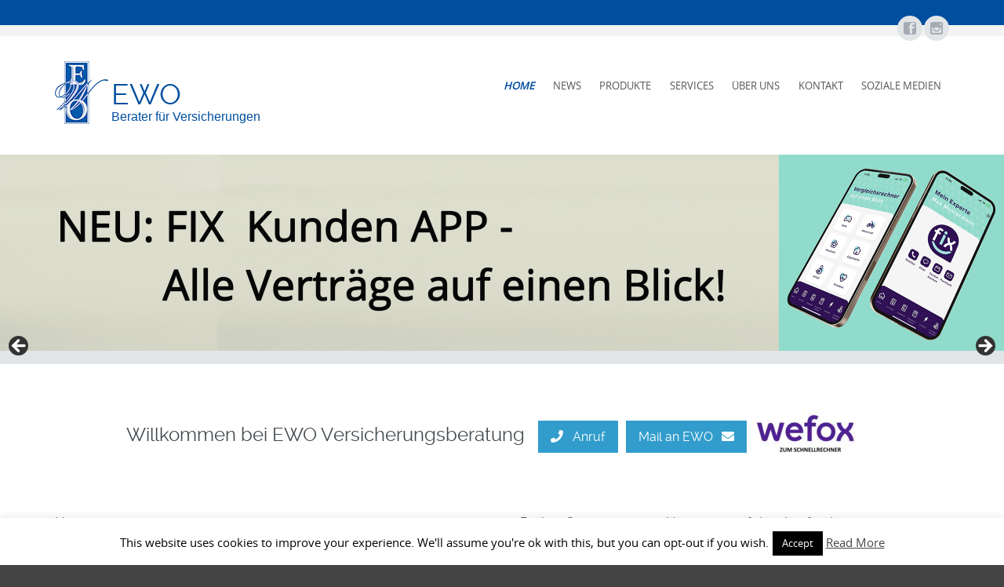

--- FILE ---
content_type: text/html; charset=UTF-8
request_url: https://ewo.co.at/
body_size: 14510
content:
<!DOCTYPE html>
<html lang="de" prefix="og: http://ogp.me/ns#">
<head>
<meta charset="UTF-8">
<meta name="viewport" content="width=device-width, initial-scale=1">
<title>EWO | Berater für Versicherungen</title>
<link rel="profile" href="https://gmpg.org/xfn/11">
<link rel="pingback" href="https://ewo.co.at/xmlrpc.php">

<meta name='robots' content='max-image-preview:large' />
	<style>img:is([sizes="auto" i], [sizes^="auto," i]) { contain-intrinsic-size: 3000px 1500px }</style>
	<link rel="alternate" type="application/rss+xml" title="EWO &raquo; Feed" href="https://ewo.co.at/feed/" />
		<!-- This site uses the Google Analytics by MonsterInsights plugin v9.10.1 - Using Analytics tracking - https://www.monsterinsights.com/ -->
		<!-- Note: MonsterInsights is not currently configured on this site. The site owner needs to authenticate with Google Analytics in the MonsterInsights settings panel. -->
					<!-- No tracking code set -->
				<!-- / Google Analytics by MonsterInsights -->
		<script type="text/javascript">
/* <![CDATA[ */
window._wpemojiSettings = {"baseUrl":"https:\/\/s.w.org\/images\/core\/emoji\/16.0.1\/72x72\/","ext":".png","svgUrl":"https:\/\/s.w.org\/images\/core\/emoji\/16.0.1\/svg\/","svgExt":".svg","source":{"concatemoji":"https:\/\/ewo.co.at\/wp-includes\/js\/wp-emoji-release.min.js?ver=6.8.3"}};
/*! This file is auto-generated */
!function(s,n){var o,i,e;function c(e){try{var t={supportTests:e,timestamp:(new Date).valueOf()};sessionStorage.setItem(o,JSON.stringify(t))}catch(e){}}function p(e,t,n){e.clearRect(0,0,e.canvas.width,e.canvas.height),e.fillText(t,0,0);var t=new Uint32Array(e.getImageData(0,0,e.canvas.width,e.canvas.height).data),a=(e.clearRect(0,0,e.canvas.width,e.canvas.height),e.fillText(n,0,0),new Uint32Array(e.getImageData(0,0,e.canvas.width,e.canvas.height).data));return t.every(function(e,t){return e===a[t]})}function u(e,t){e.clearRect(0,0,e.canvas.width,e.canvas.height),e.fillText(t,0,0);for(var n=e.getImageData(16,16,1,1),a=0;a<n.data.length;a++)if(0!==n.data[a])return!1;return!0}function f(e,t,n,a){switch(t){case"flag":return n(e,"\ud83c\udff3\ufe0f\u200d\u26a7\ufe0f","\ud83c\udff3\ufe0f\u200b\u26a7\ufe0f")?!1:!n(e,"\ud83c\udde8\ud83c\uddf6","\ud83c\udde8\u200b\ud83c\uddf6")&&!n(e,"\ud83c\udff4\udb40\udc67\udb40\udc62\udb40\udc65\udb40\udc6e\udb40\udc67\udb40\udc7f","\ud83c\udff4\u200b\udb40\udc67\u200b\udb40\udc62\u200b\udb40\udc65\u200b\udb40\udc6e\u200b\udb40\udc67\u200b\udb40\udc7f");case"emoji":return!a(e,"\ud83e\udedf")}return!1}function g(e,t,n,a){var r="undefined"!=typeof WorkerGlobalScope&&self instanceof WorkerGlobalScope?new OffscreenCanvas(300,150):s.createElement("canvas"),o=r.getContext("2d",{willReadFrequently:!0}),i=(o.textBaseline="top",o.font="600 32px Arial",{});return e.forEach(function(e){i[e]=t(o,e,n,a)}),i}function t(e){var t=s.createElement("script");t.src=e,t.defer=!0,s.head.appendChild(t)}"undefined"!=typeof Promise&&(o="wpEmojiSettingsSupports",i=["flag","emoji"],n.supports={everything:!0,everythingExceptFlag:!0},e=new Promise(function(e){s.addEventListener("DOMContentLoaded",e,{once:!0})}),new Promise(function(t){var n=function(){try{var e=JSON.parse(sessionStorage.getItem(o));if("object"==typeof e&&"number"==typeof e.timestamp&&(new Date).valueOf()<e.timestamp+604800&&"object"==typeof e.supportTests)return e.supportTests}catch(e){}return null}();if(!n){if("undefined"!=typeof Worker&&"undefined"!=typeof OffscreenCanvas&&"undefined"!=typeof URL&&URL.createObjectURL&&"undefined"!=typeof Blob)try{var e="postMessage("+g.toString()+"("+[JSON.stringify(i),f.toString(),p.toString(),u.toString()].join(",")+"));",a=new Blob([e],{type:"text/javascript"}),r=new Worker(URL.createObjectURL(a),{name:"wpTestEmojiSupports"});return void(r.onmessage=function(e){c(n=e.data),r.terminate(),t(n)})}catch(e){}c(n=g(i,f,p,u))}t(n)}).then(function(e){for(var t in e)n.supports[t]=e[t],n.supports.everything=n.supports.everything&&n.supports[t],"flag"!==t&&(n.supports.everythingExceptFlag=n.supports.everythingExceptFlag&&n.supports[t]);n.supports.everythingExceptFlag=n.supports.everythingExceptFlag&&!n.supports.flag,n.DOMReady=!1,n.readyCallback=function(){n.DOMReady=!0}}).then(function(){return e}).then(function(){var e;n.supports.everything||(n.readyCallback(),(e=n.source||{}).concatemoji?t(e.concatemoji):e.wpemoji&&e.twemoji&&(t(e.twemoji),t(e.wpemoji)))}))}((window,document),window._wpemojiSettings);
/* ]]> */
</script>
<link rel='stylesheet' id='font-awesome-css' href='https://ewo.co.at/wp-content/plugins/stagtools/assets/css/fontawesome-all.min.css?ver=5.15.3' type='text/css' media='all' />
<link rel='stylesheet' id='stag-shortcode-styles-css' href='https://ewo.co.at/wp-content/plugins/stagtools/assets/css/stag-shortcodes.css?ver=2.3.8' type='text/css' media='all' />
<style id='wp-emoji-styles-inline-css' type='text/css'>

	img.wp-smiley, img.emoji {
		display: inline !important;
		border: none !important;
		box-shadow: none !important;
		height: 1em !important;
		width: 1em !important;
		margin: 0 0.07em !important;
		vertical-align: -0.1em !important;
		background: none !important;
		padding: 0 !important;
	}
</style>
<link rel='stylesheet' id='wp-block-library-css' href='https://ewo.co.at/wp-includes/css/dist/block-library/style.min.css?ver=6.8.3' type='text/css' media='all' />
<style id='classic-theme-styles-inline-css' type='text/css'>
/*! This file is auto-generated */
.wp-block-button__link{color:#fff;background-color:#32373c;border-radius:9999px;box-shadow:none;text-decoration:none;padding:calc(.667em + 2px) calc(1.333em + 2px);font-size:1.125em}.wp-block-file__button{background:#32373c;color:#fff;text-decoration:none}
</style>
<style id='global-styles-inline-css' type='text/css'>
:root{--wp--preset--aspect-ratio--square: 1;--wp--preset--aspect-ratio--4-3: 4/3;--wp--preset--aspect-ratio--3-4: 3/4;--wp--preset--aspect-ratio--3-2: 3/2;--wp--preset--aspect-ratio--2-3: 2/3;--wp--preset--aspect-ratio--16-9: 16/9;--wp--preset--aspect-ratio--9-16: 9/16;--wp--preset--color--black: #000000;--wp--preset--color--cyan-bluish-gray: #abb8c3;--wp--preset--color--white: #ffffff;--wp--preset--color--pale-pink: #f78da7;--wp--preset--color--vivid-red: #cf2e2e;--wp--preset--color--luminous-vivid-orange: #ff6900;--wp--preset--color--luminous-vivid-amber: #fcb900;--wp--preset--color--light-green-cyan: #7bdcb5;--wp--preset--color--vivid-green-cyan: #00d084;--wp--preset--color--pale-cyan-blue: #8ed1fc;--wp--preset--color--vivid-cyan-blue: #0693e3;--wp--preset--color--vivid-purple: #9b51e0;--wp--preset--gradient--vivid-cyan-blue-to-vivid-purple: linear-gradient(135deg,rgba(6,147,227,1) 0%,rgb(155,81,224) 100%);--wp--preset--gradient--light-green-cyan-to-vivid-green-cyan: linear-gradient(135deg,rgb(122,220,180) 0%,rgb(0,208,130) 100%);--wp--preset--gradient--luminous-vivid-amber-to-luminous-vivid-orange: linear-gradient(135deg,rgba(252,185,0,1) 0%,rgba(255,105,0,1) 100%);--wp--preset--gradient--luminous-vivid-orange-to-vivid-red: linear-gradient(135deg,rgba(255,105,0,1) 0%,rgb(207,46,46) 100%);--wp--preset--gradient--very-light-gray-to-cyan-bluish-gray: linear-gradient(135deg,rgb(238,238,238) 0%,rgb(169,184,195) 100%);--wp--preset--gradient--cool-to-warm-spectrum: linear-gradient(135deg,rgb(74,234,220) 0%,rgb(151,120,209) 20%,rgb(207,42,186) 40%,rgb(238,44,130) 60%,rgb(251,105,98) 80%,rgb(254,248,76) 100%);--wp--preset--gradient--blush-light-purple: linear-gradient(135deg,rgb(255,206,236) 0%,rgb(152,150,240) 100%);--wp--preset--gradient--blush-bordeaux: linear-gradient(135deg,rgb(254,205,165) 0%,rgb(254,45,45) 50%,rgb(107,0,62) 100%);--wp--preset--gradient--luminous-dusk: linear-gradient(135deg,rgb(255,203,112) 0%,rgb(199,81,192) 50%,rgb(65,88,208) 100%);--wp--preset--gradient--pale-ocean: linear-gradient(135deg,rgb(255,245,203) 0%,rgb(182,227,212) 50%,rgb(51,167,181) 100%);--wp--preset--gradient--electric-grass: linear-gradient(135deg,rgb(202,248,128) 0%,rgb(113,206,126) 100%);--wp--preset--gradient--midnight: linear-gradient(135deg,rgb(2,3,129) 0%,rgb(40,116,252) 100%);--wp--preset--font-size--small: 13px;--wp--preset--font-size--medium: 20px;--wp--preset--font-size--large: 36px;--wp--preset--font-size--x-large: 42px;--wp--preset--spacing--20: 0.44rem;--wp--preset--spacing--30: 0.67rem;--wp--preset--spacing--40: 1rem;--wp--preset--spacing--50: 1.5rem;--wp--preset--spacing--60: 2.25rem;--wp--preset--spacing--70: 3.38rem;--wp--preset--spacing--80: 5.06rem;--wp--preset--shadow--natural: 6px 6px 9px rgba(0, 0, 0, 0.2);--wp--preset--shadow--deep: 12px 12px 50px rgba(0, 0, 0, 0.4);--wp--preset--shadow--sharp: 6px 6px 0px rgba(0, 0, 0, 0.2);--wp--preset--shadow--outlined: 6px 6px 0px -3px rgba(255, 255, 255, 1), 6px 6px rgba(0, 0, 0, 1);--wp--preset--shadow--crisp: 6px 6px 0px rgba(0, 0, 0, 1);}:where(.is-layout-flex){gap: 0.5em;}:where(.is-layout-grid){gap: 0.5em;}body .is-layout-flex{display: flex;}.is-layout-flex{flex-wrap: wrap;align-items: center;}.is-layout-flex > :is(*, div){margin: 0;}body .is-layout-grid{display: grid;}.is-layout-grid > :is(*, div){margin: 0;}:where(.wp-block-columns.is-layout-flex){gap: 2em;}:where(.wp-block-columns.is-layout-grid){gap: 2em;}:where(.wp-block-post-template.is-layout-flex){gap: 1.25em;}:where(.wp-block-post-template.is-layout-grid){gap: 1.25em;}.has-black-color{color: var(--wp--preset--color--black) !important;}.has-cyan-bluish-gray-color{color: var(--wp--preset--color--cyan-bluish-gray) !important;}.has-white-color{color: var(--wp--preset--color--white) !important;}.has-pale-pink-color{color: var(--wp--preset--color--pale-pink) !important;}.has-vivid-red-color{color: var(--wp--preset--color--vivid-red) !important;}.has-luminous-vivid-orange-color{color: var(--wp--preset--color--luminous-vivid-orange) !important;}.has-luminous-vivid-amber-color{color: var(--wp--preset--color--luminous-vivid-amber) !important;}.has-light-green-cyan-color{color: var(--wp--preset--color--light-green-cyan) !important;}.has-vivid-green-cyan-color{color: var(--wp--preset--color--vivid-green-cyan) !important;}.has-pale-cyan-blue-color{color: var(--wp--preset--color--pale-cyan-blue) !important;}.has-vivid-cyan-blue-color{color: var(--wp--preset--color--vivid-cyan-blue) !important;}.has-vivid-purple-color{color: var(--wp--preset--color--vivid-purple) !important;}.has-black-background-color{background-color: var(--wp--preset--color--black) !important;}.has-cyan-bluish-gray-background-color{background-color: var(--wp--preset--color--cyan-bluish-gray) !important;}.has-white-background-color{background-color: var(--wp--preset--color--white) !important;}.has-pale-pink-background-color{background-color: var(--wp--preset--color--pale-pink) !important;}.has-vivid-red-background-color{background-color: var(--wp--preset--color--vivid-red) !important;}.has-luminous-vivid-orange-background-color{background-color: var(--wp--preset--color--luminous-vivid-orange) !important;}.has-luminous-vivid-amber-background-color{background-color: var(--wp--preset--color--luminous-vivid-amber) !important;}.has-light-green-cyan-background-color{background-color: var(--wp--preset--color--light-green-cyan) !important;}.has-vivid-green-cyan-background-color{background-color: var(--wp--preset--color--vivid-green-cyan) !important;}.has-pale-cyan-blue-background-color{background-color: var(--wp--preset--color--pale-cyan-blue) !important;}.has-vivid-cyan-blue-background-color{background-color: var(--wp--preset--color--vivid-cyan-blue) !important;}.has-vivid-purple-background-color{background-color: var(--wp--preset--color--vivid-purple) !important;}.has-black-border-color{border-color: var(--wp--preset--color--black) !important;}.has-cyan-bluish-gray-border-color{border-color: var(--wp--preset--color--cyan-bluish-gray) !important;}.has-white-border-color{border-color: var(--wp--preset--color--white) !important;}.has-pale-pink-border-color{border-color: var(--wp--preset--color--pale-pink) !important;}.has-vivid-red-border-color{border-color: var(--wp--preset--color--vivid-red) !important;}.has-luminous-vivid-orange-border-color{border-color: var(--wp--preset--color--luminous-vivid-orange) !important;}.has-luminous-vivid-amber-border-color{border-color: var(--wp--preset--color--luminous-vivid-amber) !important;}.has-light-green-cyan-border-color{border-color: var(--wp--preset--color--light-green-cyan) !important;}.has-vivid-green-cyan-border-color{border-color: var(--wp--preset--color--vivid-green-cyan) !important;}.has-pale-cyan-blue-border-color{border-color: var(--wp--preset--color--pale-cyan-blue) !important;}.has-vivid-cyan-blue-border-color{border-color: var(--wp--preset--color--vivid-cyan-blue) !important;}.has-vivid-purple-border-color{border-color: var(--wp--preset--color--vivid-purple) !important;}.has-vivid-cyan-blue-to-vivid-purple-gradient-background{background: var(--wp--preset--gradient--vivid-cyan-blue-to-vivid-purple) !important;}.has-light-green-cyan-to-vivid-green-cyan-gradient-background{background: var(--wp--preset--gradient--light-green-cyan-to-vivid-green-cyan) !important;}.has-luminous-vivid-amber-to-luminous-vivid-orange-gradient-background{background: var(--wp--preset--gradient--luminous-vivid-amber-to-luminous-vivid-orange) !important;}.has-luminous-vivid-orange-to-vivid-red-gradient-background{background: var(--wp--preset--gradient--luminous-vivid-orange-to-vivid-red) !important;}.has-very-light-gray-to-cyan-bluish-gray-gradient-background{background: var(--wp--preset--gradient--very-light-gray-to-cyan-bluish-gray) !important;}.has-cool-to-warm-spectrum-gradient-background{background: var(--wp--preset--gradient--cool-to-warm-spectrum) !important;}.has-blush-light-purple-gradient-background{background: var(--wp--preset--gradient--blush-light-purple) !important;}.has-blush-bordeaux-gradient-background{background: var(--wp--preset--gradient--blush-bordeaux) !important;}.has-luminous-dusk-gradient-background{background: var(--wp--preset--gradient--luminous-dusk) !important;}.has-pale-ocean-gradient-background{background: var(--wp--preset--gradient--pale-ocean) !important;}.has-electric-grass-gradient-background{background: var(--wp--preset--gradient--electric-grass) !important;}.has-midnight-gradient-background{background: var(--wp--preset--gradient--midnight) !important;}.has-small-font-size{font-size: var(--wp--preset--font-size--small) !important;}.has-medium-font-size{font-size: var(--wp--preset--font-size--medium) !important;}.has-large-font-size{font-size: var(--wp--preset--font-size--large) !important;}.has-x-large-font-size{font-size: var(--wp--preset--font-size--x-large) !important;}
:where(.wp-block-post-template.is-layout-flex){gap: 1.25em;}:where(.wp-block-post-template.is-layout-grid){gap: 1.25em;}
:where(.wp-block-columns.is-layout-flex){gap: 2em;}:where(.wp-block-columns.is-layout-grid){gap: 2em;}
:root :where(.wp-block-pullquote){font-size: 1.5em;line-height: 1.6;}
</style>
<link rel='stylesheet' id='cforms2-css' href='https://ewo.co.at/wp-content/plugins/cforms2/styling/minimal.css?ver=15.0.8' type='text/css' media='all' />
<link rel='stylesheet' id='cookie-law-info-css' href='https://ewo.co.at/wp-content/plugins/cookie-law-info/legacy/public/css/cookie-law-info-public.css?ver=3.3.8' type='text/css' media='all' />
<link rel='stylesheet' id='cookie-law-info-gdpr-css' href='https://ewo.co.at/wp-content/plugins/cookie-law-info/legacy/public/css/cookie-law-info-gdpr.css?ver=3.3.8' type='text/css' media='all' />
<link rel='stylesheet' id='wpdm-front-css' href='https://ewo.co.at/wp-content/plugins/download-manager/css/front.css?ver=6.8.3' type='text/css' media='all' />
<link rel='stylesheet' id='wpdm-bootstrap-css' href='https://ewo.co.at/wp-content/plugins/download-manager/bootstrap/css/bootstrap.css?ver=6.8.3' type='text/css' media='all' />
<link rel='stylesheet' id='wpdm-bootstrap-theme-css' href='https://ewo.co.at/wp-content/plugins/download-manager/bootstrap/css/bootstrap-theme.min.css?ver=6.8.3' type='text/css' media='all' />
<link rel='stylesheet' id='circumferencelite-bootstrap-css-css' href='https://ewo.co.at/wp-content/themes/cirumference-lite/css/circumferencelite-bootstrap.min.css?ver=3.0.0' type='text/css' media='all' />
<link rel='stylesheet' id='circumferencelite-style-css' href='https://ewo.co.at/wp-content/themes/cirumference-lite/style.css?ver=6.8.3' type='text/css' media='all' />
<script type="text/javascript" src="https://ewo.co.at/wp-includes/js/jquery/jquery.min.js?ver=3.7.1" id="jquery-core-js"></script>
<script type="text/javascript" src="https://ewo.co.at/wp-includes/js/jquery/jquery-migrate.min.js?ver=3.4.1" id="jquery-migrate-js"></script>
<script type="text/javascript" id="cforms2-js-extra">
/* <![CDATA[ */
var cforms2_ajax = {"url":"https:\/\/ewo.co.at\/wp-admin\/admin-ajax.php","nonces":{"submitcform":"350c2e04a1"}};
/* ]]> */
</script>
<script type="text/javascript" src="https://ewo.co.at/wp-content/plugins/cforms2/js/cforms.js?ver=15.0.8" id="cforms2-js"></script>
<script type="text/javascript" id="cookie-law-info-js-extra">
/* <![CDATA[ */
var Cli_Data = {"nn_cookie_ids":[],"cookielist":[],"non_necessary_cookies":[],"ccpaEnabled":"","ccpaRegionBased":"","ccpaBarEnabled":"","strictlyEnabled":["necessary","obligatoire"],"ccpaType":"gdpr","js_blocking":"","custom_integration":"","triggerDomRefresh":"","secure_cookies":""};
var cli_cookiebar_settings = {"animate_speed_hide":"500","animate_speed_show":"500","background":"#FFF","border":"#b1a6a6c2","border_on":"","button_1_button_colour":"#000","button_1_button_hover":"#000000","button_1_link_colour":"#fff","button_1_as_button":"1","button_1_new_win":"","button_2_button_colour":"#333","button_2_button_hover":"#292929","button_2_link_colour":"#444","button_2_as_button":"","button_2_hidebar":"","button_3_button_colour":"#000","button_3_button_hover":"#000000","button_3_link_colour":"#fff","button_3_as_button":"1","button_3_new_win":"","button_4_button_colour":"#000","button_4_button_hover":"#000000","button_4_link_colour":"#fff","button_4_as_button":"1","button_7_button_colour":"#61a229","button_7_button_hover":"#4e8221","button_7_link_colour":"#fff","button_7_as_button":"1","button_7_new_win":"","font_family":"inherit","header_fix":"","notify_animate_hide":"1","notify_animate_show":"","notify_div_id":"#cookie-law-info-bar","notify_position_horizontal":"right","notify_position_vertical":"bottom","scroll_close":"","scroll_close_reload":"","accept_close_reload":"","reject_close_reload":"","showagain_tab":"1","showagain_background":"#fff","showagain_border":"#000","showagain_div_id":"#cookie-law-info-again","showagain_x_position":"100px","text":"#000","show_once_yn":"","show_once":"10000","logging_on":"","as_popup":"","popup_overlay":"1","bar_heading_text":"","cookie_bar_as":"banner","popup_showagain_position":"bottom-right","widget_position":"left"};
var log_object = {"ajax_url":"https:\/\/ewo.co.at\/wp-admin\/admin-ajax.php"};
/* ]]> */
</script>
<script type="text/javascript" src="https://ewo.co.at/wp-content/plugins/cookie-law-info/legacy/public/js/cookie-law-info-public.js?ver=3.3.8" id="cookie-law-info-js"></script>
<script type="text/javascript" src="https://ewo.co.at/wp-content/plugins/download-manager/bootstrap/js/bootstrap.min.js?ver=6.8.3" id="wpdm-bootstrap-js"></script>
<script type="text/javascript" src="https://ewo.co.at/wp-content/plugins/download-manager/js/jquery.cookie.js?ver=6.8.3" id="jquery-cookie-js"></script>
<script type="text/javascript" src="https://ewo.co.at/wp-content/plugins/download-manager/js/front.js?ver=6.8.3" id="frontjs-js"></script>
<script type="text/javascript" src="https://ewo.co.at/wp-content/plugins/download-manager/js/chosen.jquery.min.js?ver=6.8.3" id="jquery-choosen-js"></script>
<script type="text/javascript" src="https://maps.google.com/maps/api/js?sensor=false&amp;ver=6.8.3" id="gmap_loader-js"></script>
<link rel="https://api.w.org/" href="https://ewo.co.at/wp-json/" /><link rel="alternate" title="JSON" type="application/json" href="https://ewo.co.at/wp-json/wp/v2/pages/26" /><link rel="EditURI" type="application/rsd+xml" title="RSD" href="https://ewo.co.at/xmlrpc.php?rsd" />
<link rel="canonical" href="https://ewo.co.at/" />
<link rel='shortlink' href='https://ewo.co.at/' />
<link rel="alternate" title="oEmbed (JSON)" type="application/json+oembed" href="https://ewo.co.at/wp-json/oembed/1.0/embed?url=https%3A%2F%2Fewo.co.at%2F" />
<link rel="alternate" title="oEmbed (XML)" type="text/xml+oembed" href="https://ewo.co.at/wp-json/oembed/1.0/embed?url=https%3A%2F%2Fewo.co.at%2F&#038;format=xml" />
<link media="screen" type="text/css" rel="stylesheet" href="https://ewo.co.at/wp-content/plugins/wp-gmappity-easy-google-maps/styles/wpgmappity-post-styles.css" />		<style type="text/css">
			h1,h2,h3,h4,h5,h6,h1 a, h2 a {color: #40494e;}
			#cir-bottom-wrapper h3 {color: #ffffff;}
			#cir-footer-wrapper h4 {color: #818181;}
			#cir-banner {color: #ffffff;}
			#cir-content-wrapper {color: #656565;}
			#cir-cta h1 {color: #ffffff;}
			a {color: #004f9f;}
			a:hover,a:focus,.menu.widget ul li:hover::before,.menu.widget ul li a:hover,h1 a:hover, h2 a:hover {color: #0082ce;}
			.menu.widget a {color:#656565;}
			#cir-bottom-wrapper .menu.widget a, #cir-bottom-wrapper .menu.widget a {color:#abb3b4;}
			
			#cir-bottom-wrapper a {color:#efefef;}
			#cir-bottom-wrapper a:hover {color:#abb3b4;}
			
			#cir-content-wrapper,#cir-bottom-wrapper {font-size: 0.813em;}
			#cir-footer-wrapper a {color: #ffffff;}			
			#cir-footer-wrapper a:hover {color: #818181;}
			.nav-menu li a, .nav-menu li.home a {color:#565656;}
			.nav-menu li a:hover {color:#004f9f;}
			ul.nav-menu ul a,.nav-menu ul ul a {color: #919191;}
			ul.nav-menu ul a:hover,	.nav-menu ul ul a:hover,.nav-menu .current_page_item > a,.nav-menu .current_page_ancestor > a,.nav-menu .current-menu-item > a,.nav-menu .current-menu-ancestor > a {color:#004f9f;}
			ul.nav-menu li:hover > ul,.nav-menu ul li:hover > ul {background-color: #ffffff;border-color:#004f9f;}
			ul.sub-menu .current_page_item > a,ul.sub-menu .current_page_ancestor > a, ul.sub-menu .current-menu-item > a, ul.sub-menu .current-menu-ancestor > a {background-color: #f3f3f3;}
			ul.nav-menu li:hover > ul li:hover {background-color: #f3f3f3;}	
			
			#social-icons a {color: #a4abb3;}
			#social-icons a:hover {color: #000000;}
			#socialbar .icomoon {background-color: #e2e5e7;}
			#cir-breadcrumbs-wrapper a {color:#c6b274;}
			#cir-breadcrumbs-wrapper a:hover {color:#004f9f;}
			#cir-content-area .list-lines.widget ul li {border-color:#e2e5e7;}
			#cir-bottom-wrapper ul li {border-color:#5c646b;}
		</style>
		<style type="text/css" id="custom-background-css">
body.custom-background { background-image: url("https://ewo.co.at/wp-content/themes/cirumference-lite/images/page-bg.png"); background-position: left top; background-size: auto; background-repeat: repeat; background-attachment: scroll; }
</style>
		<!--[if lt IE 9]>
		<script src="https://ewo.co.at/wp-content/themes/cirumference-lite/js/circumferencelite-respond.min.js" type="text/javascript"></script>
		<script src="https://ewo.co.at/wp-content/themes/cirumference-lite/js/circumferencelite-html5.min.js" type="text/javascript"></script>
	<![endif]-->
	
<!-- WordPress Facebook Open Graph protocol plugin (WPFBOGP v2.0.13) http://rynoweb.com/wordpress-plugins/ -->
<meta property="fb:admins" content="625953327465722"/>
<meta property="fb:app_id" content="1506057733002997"/>
<meta property="og:url" content="https://ewo.co.at/"/>
<meta property="og:title" content="EWO"/>
<meta property="og:site_name" content="EWO"/>
<meta property="og:description" content="Willkommen bei EWO Versicherungsberatung  

Wir freuen uns auf Ihre Anfrage!"/>
<meta property="og:type" content="website"/>
<meta property="og:image" content="https://ewo.co.at/wp-content/uploads/2013/11/Erich-HP-291x237.jpg"/>
<meta property="og:image" content="https://ewo.co.at/wp-content/uploads/2016/02/Lehrerbild-HP-300x200.jpg"/>
<meta property="og:image" content="https://ewo.co.at/wp-content/uploads/2021/05/Lok-Graz-Erich-HP.jpg"/>
<meta property="og:image" content="https://ewo.co.at/wp-content/uploads/2013/12/logo_europaeische_web1.jpg"/>
<meta property="og:image" content="https://ewo.co.at/wp-content/uploads/2024/11/Foto-Zahnarzt-klein.jpg"/>
<meta property="og:image" content="https://ewo.co.at/wp-content/uploads/2016/09/Wefox_schnellrechner-scaled-e1621337038682.jpg"/>
<meta property="og:locale" content="de_de"/>
<!-- // end wpfbogp -->
</head>

<body data-rsssl=1 class="home wp-singular page-template page-template-page-templates page-template-page-full-width page-template-page-templatespage-full-width-php page page-id-26 custom-background wp-theme-cirumference-lite metaslider-plugin group-blog stagtools" style="font-size: 100%;">


	<div id="cir-wrapper" style="border-color:#000000;">		
 

<div id="cir-ann-social-wrapper" style="background-color: #004f9f; border-color: #f3f3f3;">
  <div class="container">
    <div class="row">
      <div class="col-md-12">
        <div id="cir-social-wrapper">
	<div id="socialbar">
		<div id="social-icons"><a title="Facebook" href="https://www.facebook.com/pages/EWO-Berater-für-Versicherungen/625953327465722?fref=ts" target="_blank"><div id="facebook" class="icomoon icon-facebook3"></div></a><a title="Instagram" href="https://www.instagram.com/ewo_versicherungsberatung/" target="_blank"><div id="instagram" class="icomoon icon-instagram"></div></a></div>	
	</div>
</div>
      </div>
    </div>
  </div>
    
</div>


<header id="cir-site-header" style="background-color: #ffffff;" role="banner">
  <div class="container">
    <div class="row">
    
		<div class="col-md-5">
            
        <div id="cir-logo-group-wrapper">
          



        
            <div id="cir-logo-group">
                <a href="https://ewo.co.at/" title="EWO" rel="home">
                    <img class="img-responsive" src="https://ewo.co.at/wp-content/uploads/2014/06/ewo_logo1.png" alt="EWO "/>
                </a>
            </div>
            
            <div id="cir-site-title-group" style="margin: 0 0 0 0;">
                <h1 id="cir-site-title"><a href="https://ewo.co.at/" title="EWO" 
                    rel="home" style="color: #004f9f;">EWO</a></h1>
                <h2 id="cir-site-tagline" style="color: #004f9f;">Berater für Versicherungen</h2>
            </div>
            			
		

        </div>
      </div>     
    
      <div class="col-md-7">
      		<div id="navbar" class="navbar" style="margin: 12px 0 0 0;">
				<nav id="site-navigation" class="navigation main-navigation" role="navigation">
                    <div class="menu-toggle-wrapper hidden-md hidden-lg">
                      <h3 class="menu-toggle">Menu</h3>
                    </div>
					<a class="screen-reader-text skip-link" href="#content" title="Skip to content">
					Skip to content</a>
					<ul id="menu-menue-1" class="nav-menu"><li id="menu-item-498" class="menu-item menu-item-type-post_type menu-item-object-page menu-item-home current-menu-item page_item page-item-26 current_page_item menu-item-498"><a href="https://ewo.co.at/" aria-current="page">Home</a></li>
<li id="menu-item-879" class="menu-item menu-item-type-taxonomy menu-item-object-category menu-item-879"><a href="https://ewo.co.at/category/neuigkeiten/">News</a></li>
<li id="menu-item-502" class="menu-item menu-item-type-post_type menu-item-object-page menu-item-has-children menu-item-502"><a href="https://ewo.co.at/versicherungen/">Produkte</a>
<ul class="sub-menu">
	<li id="menu-item-1254" class="menu-item menu-item-type-post_type menu-item-object-page menu-item-1254"><a href="https://ewo.co.at/versicherungen/bausparvertrag/">Bausparvertrag</a></li>
	<li id="menu-item-651" class="menu-item menu-item-type-post_type menu-item-object-page menu-item-651"><a href="https://ewo.co.at/versicherungen/berufsunfaehigkeit/">Berufsunfähigkeit</a></li>
	<li id="menu-item-2486" class="menu-item menu-item-type-post_type menu-item-object-page menu-item-2486"><a href="https://ewo.co.at/versicherungen/eigenheim-und-haushaltsversicherung/">Eigenheim- und Haushaltsversicherung</a></li>
	<li id="menu-item-2965" class="menu-item menu-item-type-post_type menu-item-object-page menu-item-2965"><a href="https://ewo.co.at/versicherungen/kfz-leasing/">KFZ-Leasing</a></li>
	<li id="menu-item-653" class="menu-item menu-item-type-post_type menu-item-object-page menu-item-653"><a href="https://ewo.co.at/versicherungen/krankenversicherung/">Krankenversicherung</a></li>
	<li id="menu-item-1545" class="menu-item menu-item-type-post_type menu-item-object-page menu-item-1545"><a href="https://ewo.co.at/lehrer/">Lehrer</a></li>
	<li id="menu-item-656" class="menu-item menu-item-type-post_type menu-item-object-page menu-item-656"><a href="https://ewo.co.at/versicherungen/lokfuehrer/">Lokführer</a></li>
	<li id="menu-item-655" class="menu-item menu-item-type-post_type menu-item-object-page menu-item-655"><a href="https://ewo.co.at/versicherungen/rechtschutzversicherung/">Rechtschutzversicherung</a></li>
	<li id="menu-item-1655" class="menu-item menu-item-type-post_type menu-item-object-page menu-item-1655"><a href="https://ewo.co.at/versicherungen/reiseversicherung/">Reiseversicherung</a></li>
	<li id="menu-item-1418" class="menu-item menu-item-type-post_type menu-item-object-page menu-item-1418"><a href="https://ewo.co.at/versicherungen/vorsorgen-2/">Sparen / Vorsorgen</a></li>
	<li id="menu-item-657" class="menu-item menu-item-type-post_type menu-item-object-page menu-item-657"><a href="https://ewo.co.at/spezialprodukte/">Spezialprodukte</a></li>
	<li id="menu-item-3190" class="menu-item menu-item-type-post_type menu-item-object-page menu-item-3190"><a href="https://ewo.co.at/versicherungen/tierversicherung/">Tierversicherung</a></li>
	<li id="menu-item-1233" class="menu-item menu-item-type-post_type menu-item-object-page menu-item-1233"><a href="https://ewo.co.at/versicherungen/unfallversicherung/">Unfallversicherung</a></li>
	<li id="menu-item-3315" class="menu-item menu-item-type-post_type menu-item-object-page menu-item-3315"><a href="https://ewo.co.at/versicherungen/vorsorgeberechnung/">Vorsorgeberechnung</a></li>
	<li id="menu-item-3420" class="menu-item menu-item-type-post_type menu-item-object-page menu-item-3420"><a href="https://ewo.co.at/versicherungen/zahnversicherung/">Zahnversicherung</a></li>
</ul>
</li>
<li id="menu-item-501" class="menu-item menu-item-type-post_type menu-item-object-page menu-item-has-children menu-item-501"><a href="https://ewo.co.at/services/">Services</a>
<ul class="sub-menu">
	<li id="menu-item-2094" class="menu-item menu-item-type-post_type menu-item-object-page menu-item-2094"><a href="https://ewo.co.at/services/">unser Serviceangebot</a></li>
</ul>
</li>
<li id="menu-item-833" class="menu-item menu-item-type-post_type menu-item-object-page menu-item-833"><a href="https://ewo.co.at/about/">Über uns</a></li>
<li id="menu-item-3393" class="menu-item menu-item-type-post_type menu-item-object-page menu-item-3393"><a href="https://ewo.co.at/kontakt/">Kontakt</a></li>
<li id="menu-item-3394" class="menu-item menu-item-type-post_type menu-item-object-page menu-item-3394"><a href="https://ewo.co.at/kontakt-2/soziale-medien/">Soziale Medien</a></li>
</ul>				</nav><!-- #site-navigation -->                
			</div><!-- #navbar -->                    
        </div>
        
    </div>
  </div>
  
</header>
	
<aside id="cir-banner" style="background-color: #ffffff; ">
		
	


<div class="container">
    <div class="row">
      <div class="col-md-12">
      
                        
      </div>
    </div>
</div>



<div id="metaslider-id-511" style="width: 100%;" class="ml-slider-3-103-0 ml-slider-pro-2-7-1 metaslider metaslider-flex metaslider-511 ml-slider ms-theme-default nav-hidden" role="region" aria-label="# 511" data-height="500" data-width="2560">
    <div id="metaslider_container_511">
        <div id="metaslider_511">
            <ul class='slides'>
                <li style="display: block; width: 100%;" class="slide-3552 ms-image " aria-roledescription="slide" data-date="2025-10-08 05:12:14" data-slide-type="image"><a href="https://ewo.co.at/fix-app/" target="_self" aria-label="View Slide Details" class="metaslider_image_link"><img src="https://ewo.co.at/wp-content/uploads/2025/10/HP-Slider-FIX-App-2025-Vorschlag-2.jpg" height="500" width="2560" alt="" class="slider-511 slide-3552 msDefaultImage" title="HP Slider FIX App 2025 Vorschlag 2" /></a></li>
                <li style="display: none; width: 100%;" class="slide-3323 ms-image " aria-roledescription="slide" data-date="2024-09-25 05:45:12" data-slide-type="image"><a href="https://ewo.co.at/versicherungen/vorsorgeberechnung/" target="_self" aria-label="View Slide Details" class="metaslider_image_link"><img src="https://ewo.co.at/wp-content/uploads/2024/09/HP-Slider-Vorsorgewochen-mit-Foto-2024.jpg" height="500" width="2560" alt="" class="slider-511 slide-3323 msDefaultImage" title="HP Slider Vorsorgewochen mit Foto 2024" /></a></li>
                <li style="display: none; width: 100%;" class="slide-3301 ms-image " aria-roledescription="slide" data-date="2024-06-07 08:34:23" data-slide-type="image"><a href="https://ewo.co.at/versicherungen/krankenversicherung/" target="_self" aria-label="View Slide Details" class="metaslider_image_link"><img src="https://ewo.co.at/wp-content/uploads/2022/08/HP-Slider-KV.jpg" height="500" width="2560" alt="" class="slider-511 slide-3301 msDefaultImage" title="HP Slider KV" /></a></li>
                <li style="display: none; width: 100%;" class="slide-3113 ms-image " aria-roledescription="slide" data-date="2022-08-02 07:07:27" data-slide-type="image"><a href="https://ewo.co.at/ploetzlich_bu/" target="_self" aria-label="View Slide Details" class="metaslider_image_link"><img src="https://ewo.co.at/wp-content/uploads/2022/08/HP-Slider-BU.jpg" height="500" width="2560" alt="" class="slider-511 slide-3113 msDefaultImage" title="HP Slider BU" /></a></li>
                <li style="display: none; width: 100%;" class="slide-3112 ms-image " aria-roledescription="slide" data-date="2022-08-02 07:07:27" data-slide-type="image"><a href="https://ewo.co.at/versicherungen/berufsunfaehigkeit/" target="_self" aria-label="View Slide Details" class="metaslider_image_link"><img src="https://ewo.co.at/wp-content/uploads/2020/04/HP-Slider-BU-neu-2020-abgesichert.jpg" height="500" width="2560" alt="" class="slider-511 slide-3112 msDefaultImage" title="HP Slider BU neu 2020 abgesichert" /></a></li>
                <li style="display: none; width: 100%;" class="slide-3109 ms-image " aria-roledescription="slide" data-date="2022-08-02 07:07:27" data-slide-type="image"><a href="https://ewo.co.at/services/" target="_self" aria-label="View Slide Details" class="metaslider_image_link"><img src="https://ewo.co.at/wp-content/uploads/2022/08/HP-Slider-Wefox.jpg" height="500" width="2560" alt="" class="slider-511 slide-3109 msDefaultImage" title="HP Slider Wefox" /></a></li>
                <li style="display: none; width: 100%;" class="slide-3110 ms-image " aria-roledescription="slide" data-date="2022-08-02 07:07:27" data-slide-type="image"><a href="https://ewo.co.at/about/" target="_self" aria-label="View Slide Details" class="metaslider_image_link"><img src="https://ewo.co.at/wp-content/uploads/2022/08/HP-Slider-Schaden.jpg" height="500" width="2560" alt="" class="slider-511 slide-3110 msDefaultImage" title="HP Slider Schaden" /></a></li>
                <li style="display: none; width: 100%;" class="slide-3423 ms-image " aria-roledescription="slide" data-date="2024-11-20 10:12:03" data-slide-type="image"><a href="https://ewo.co.at/kontakt-2/soziale-medien/" target="_self" aria-label="View Slide Details" class="metaslider_image_link"><img src="https://ewo.co.at/wp-content/uploads/2024/11/HP-Slider-Insta-FB.-neu.jpg" height="500" width="2560" alt="" class="slider-511 slide-3423 msDefaultImage" title="HP Slider Insta FB. neu" /></a></li>
            </ul>
        </div>
        
    </div>
</div>		
</aside>
	
    
<div id="cir-breadcrumbs-wrapper" style="background-color: #e2e5e7; color:#9ca4a9;">
  <div class="container">
    <div class="row">
      <div class="col-md-12">
          </div>
    </div>
  </div>
</div>


<div id="cir-content-wrapper" style="background-color:#ffffff; color:#656565;">


<section id="cir-content-area" role="main">
    <div class="container">
        <div class="row">    
			<div class="col-md-12">
            
				        
                    
<article id="post-26" class="post-26 page type-page status-publish hentry">

	    
        
	<div class="entry-content">
		<h1 style="text-align: center;">Willkommen bei EWO Versicherungsberatung  <a target="_self" href="tel:+43316225620" class="stag-button stag-button--small stag-button--blue stag-button--normal stag-icon--before"><i aria-hidden="true" class="fa fa-phone" ></i>Anruf</a><a target="_self" href="mailto:office@ewo.co.at" class="stag-button stag-button--small stag-button--blue stag-button--normal stag-icon--after">Mail an EWO<i aria-hidden="true" class="fa fa-envelope" ></i></a><a href="http://www.wefox.at/vergleichsrechner/?mein-makler=331" target="_blank" rel="noopener"><img decoding="async" class="alignnone wp-image-2843 size-full" src="https://ewo.co.at/wp-content/uploads/2016/09/Wefox_schnellrechner-scaled-e1621337038682.jpg" alt="" width="142" height="62" /></a></h1>
<section class="stag-section stag-columns"><div class="stag-column stag-one-half"></p>
<h5>News</h5>
<p><ul class="lcp_catlist" id="lcp_instance_0"><li><a href="https://ewo.co.at/neu-vorsorgeberechnung/">Vorsorgeberechnung</a><a href="https://ewo.co.at/neu-vorsorgeberechnung/" title="Vorsorgeberechnung"><img decoding="async" width="139" height="90" src="https://ewo.co.at/wp-content/uploads/2024/09/Bild-Alter-Rente-klein-e1727679727846.jpg" class="lcp_thumbnail wp-post-image" alt="Vorsorgeberechnung" /></a></li><li><a href="https://ewo.co.at/fix-app/">fix Kunden App</a><a href="https://ewo.co.at/fix-app/" title="fix Kunden App"><img decoding="async" width="90" height="90" src="https://ewo.co.at/wp-content/uploads/2022/08/fix-App-Logo-e1759820895479.webp" class="lcp_thumbnail wp-post-image" alt="fix Kunden App" /></a></li><li><a href="https://ewo.co.at/private-krankenversicherung/">Privatarzt? &#8211; ja!</a><a href="https://ewo.co.at/private-krankenversicherung/" title="Privatarzt? - ja!"><img loading="lazy" decoding="async" width="127" height="90" src="https://ewo.co.at/wp-content/uploads/2021/05/KV-HP-90x.jpg" class="lcp_thumbnail wp-post-image" alt="Privatarzt? - ja!" /></a></li><li><a href="https://ewo.co.at/ploetzlich_bu/">Berufsunfähig-was nun?</a><a href="https://ewo.co.at/ploetzlich_bu/" title="Berufsunfähig-was nun?"><img loading="lazy" decoding="async" width="90" height="90" src="https://ewo.co.at/wp-content/uploads/2016/09/BU_MannTisch_90x90.jpg" class="lcp_thumbnail wp-post-image" alt="Berufsunfähig-was nun?" /></a></li></ul></p>
<p></div></p>
<p><div class="stag-column stag-one-half stag-column-last"></p>
<h5>Bleiben Sie  mit unserem Newsletter auf dem Laufenden</h5>
<p>[mc4wp_form]</p>
<p><figure id="attachment_3435" aria-labelledby="figcaption_attachment_3435" class="wp-caption alignnone" style="width: 150px"><a href="https://shop.ergo-versicherung.at/zahnversicherung?aid=D676&amp;utm_source=makler&amp;utm_medium=other&amp;utm_campaign=other&amp;utm_term=zahn&amp;utm_content=MA-ZAHN95" target="_blank" rel="noopener"><img loading="lazy" decoding="async" class="wp-image-3435" src="https://ewo.co.at/wp-content/uploads/2024/11/Foto-Zahnarzt-klein.jpg" alt="" width="150" height="100" /></a><figcaption id="figcaption_attachment_3435" class="wp-caption-text">Zahnversicherung online abschließen</figcaption></figure></p>
<p><figure id="attachment_1474" aria-labelledby="figcaption_attachment_1474" class="wp-caption alignnone" style="width: 150px"><a href="http://start.europaeische.at/start?AGN=10003404" target="_blank" rel="noopener noreferrer"><img loading="lazy" decoding="async" class="wp-image-1474" src="https://ewo.co.at/wp-content/uploads/2013/12/logo_europaeische_web1.jpg" alt="logo_europaeische_web&#091;1&#093;" width="150" height="46" /></a><figcaption id="figcaption_attachment_1474" class="wp-caption-text">Reiseversicherung online abschließen</figcaption></figure></p>
<p>⇒<a href="https://ewo.co.at/ivk-anfordern/" target="_blank" rel="noopener noreferrer"> IVK (Grüne) Karte anfordern</a></p>
<p>⇒ <a href="https://ewo.co.at/wp-content/uploads/2024/06/Mitfuehrpflichten_PKW_2024.pdf" rel="noopener">KFZ Mitführpflichten in Europa</a></p>
<p>⇒ <a href="https://ewo.co.at/wp-content/uploads/2023/07/OeAMTC-Europaeischer-Unfallbericht.pdf" target="_blank" rel="noopener">Europäischer Unfallbericht</a></p>
<p></div><div class="clear"></div></p>
<p><div class="stag-column stag-one-third"></p>
<h5>Exklusive Spezialprodukte</h5>
<h5></h5>
<h6></h6>
<h6><a href="https://ewo.co.at/versicherungen/lokfuehrer/">LokführerInnen           </a><a href="https://ewo.co.at/versicherungen/lokfuehrer/"><img loading="lazy" decoding="async" class="alignnone wp-image-2851 size-full" src="https://ewo.co.at/wp-content/uploads/2021/05/Lok-Graz-Erich-HP.jpg" alt="" width="116" height="77" /></a></h6>
<h6> <a href="https://ewo.co.at/lehrer">LehrerInnen                  <img loading="lazy" decoding="async" class="wp-image-1513 alignnone" src="https://ewo.co.at/wp-content/uploads/2016/02/Lehrerbild-HP-300x200.jpg" alt="Lehrerbild (HP)" width="116" height="77" srcset="https://ewo.co.at/wp-content/uploads/2016/02/Lehrerbild-HP-300x200.jpg 300w, https://ewo.co.at/wp-content/uploads/2016/02/Lehrerbild-HP.jpg 448w" sizes="auto, (max-width: 116px) 100vw, 116px" /></a></h6>
<p></div> <div class="stag-column stag-one-third"></p>
<h5>Was ist Ihnen wichtiger? Der Preis oder die Beratung?</h5>
<p>Immer wieder stoßen unsere Kunden auf Vergleichsprogramme im Internet.</p>
<p>Dann werden wir gefragt: &#8221; Passt hier bei der billigsten Versicherung auch der Schutz?&#8221;. Die meisten Vergleichsprogramme berechnen die günstigste Prämie, und können kaum Ihren Berdarf ermitteln.</p>
<p>Wir bei EWO bieten Ihnen beides! Wir beraten Sie über Ihren persönlichen Bedarf und vergleichen dann die Versicherungsprodukte  der einzelnen Versicherungsanstalten.</p>
<p><a href="https://ewo.co.at/?p=949">Mehr Informationen hier</a></p>
<h5></h5>
<p></div> <div class="stag-column stag-one-third stag-column-last"></p>
<h5></h5>
<h5>Kennen Sie die Änderungen der Sozialversicherung?</h5>
<p>Sie stehen fest im Berufsleben und haben alles erreicht, was Sie erreichen wollten. Doch haben Sie sich schon einmal darüber Gedanken gemacht, was passiert, wenn Sie aufgrund einer Krankheit, oder eines Unfalls auf Ihr monatliches Einkommen verzichten müssen? Das soziale Netz wird immer weiter, denn die Invalidenpension wird es bald nicht mehr geben!</p>
<p>Hier hilft eine Berufsunfähigkeitsversicherung und die Beratung von EWO!</p>
<p><a title="Berufsunfähigkeit" href="https://ewo.co.at/versicherungen/berufsunfaehigkeit/">Weiter zu Ihrer Absicherung &#8230;</a></p>
<p></div><div class="clear"></div> </section>
<h5 style="text-align: center;"><a title="Kontakt" href="https://ewo.co.at/kontakt/">Wir freuen uns auf Ihre Anfrage!</a></h5>
        
			</div><!-- .entry-content -->
	</article><!-- #post-## -->
        
                    
                              </div>
    	</div><!-- #main -->
	</div><!-- #primary -->
</section>





</div><!-- #cir-content-wrapper-->


<footer id="cir-footer-wrapper" style="color: #818181;">
    
    <div id="cir-footer-menu">
    	<ul id="footer-menu" class="menu"><li id="menu-item-516" class="menu-item menu-item-type-post_type menu-item-object-page menu-item-516"><a href="https://ewo.co.at/agb/">AGB</a></li>
<li id="menu-item-2568" class="menu-item menu-item-type-post_type menu-item-object-page menu-item-privacy-policy menu-item-2568"><a rel="privacy-policy" href="https://ewo.co.at/dsgvo/">DSGVO</a></li>
<li id="menu-item-824" class="menu-item menu-item-type-post_type menu-item-object-page menu-item-824"><a href="https://ewo.co.at/?page_id=12">Kontakt</a></li>
<li id="menu-item-839" class="menu-item menu-item-type-post_type menu-item-object-page menu-item-839"><a href="https://ewo.co.at/impressum-2/">Impressum</a></li>
</ul>    </div>
                
    <div class="copyright">
    Copyright &copy; 2025 EWO Versicherungsberatung. All rights reserved.    </div>
</footer>

</div><!-- #cir-wrapper -->

	<script type="speculationrules">
{"prefetch":[{"source":"document","where":{"and":[{"href_matches":"\/*"},{"not":{"href_matches":["\/wp-*.php","\/wp-admin\/*","\/wp-content\/uploads\/*","\/wp-content\/*","\/wp-content\/plugins\/*","\/wp-content\/themes\/cirumference-lite\/*","\/*\\?(.+)"]}},{"not":{"selector_matches":"a[rel~=\"nofollow\"]"}},{"not":{"selector_matches":".no-prefetch, .no-prefetch a"}}]},"eagerness":"conservative"}]}
</script>
<!--googleoff: all--><div id="cookie-law-info-bar" data-nosnippet="true"><span>This website uses cookies to improve your experience. We'll assume you're ok with this, but you can opt-out if you wish.<a role='button' data-cli_action="accept" id="cookie_action_close_header" class="medium cli-plugin-button cli-plugin-main-button cookie_action_close_header cli_action_button wt-cli-accept-btn">Accept</a> <a href="https://ewo.co.at" id="CONSTANT_OPEN_URL" target="_blank" class="cli-plugin-main-link">Read More</a></span></div><div id="cookie-law-info-again" data-nosnippet="true"><span id="cookie_hdr_showagain">Privacy &amp; Cookies Policy</span></div><div class="cli-modal" data-nosnippet="true" id="cliSettingsPopup" tabindex="-1" role="dialog" aria-labelledby="cliSettingsPopup" aria-hidden="true">
  <div class="cli-modal-dialog" role="document">
	<div class="cli-modal-content cli-bar-popup">
		  <button type="button" class="cli-modal-close" id="cliModalClose">
			<svg class="" viewBox="0 0 24 24"><path d="M19 6.41l-1.41-1.41-5.59 5.59-5.59-5.59-1.41 1.41 5.59 5.59-5.59 5.59 1.41 1.41 5.59-5.59 5.59 5.59 1.41-1.41-5.59-5.59z"></path><path d="M0 0h24v24h-24z" fill="none"></path></svg>
			<span class="wt-cli-sr-only">Schließen</span>
		  </button>
		  <div class="cli-modal-body">
			<div class="cli-container-fluid cli-tab-container">
	<div class="cli-row">
		<div class="cli-col-12 cli-align-items-stretch cli-px-0">
			<div class="cli-privacy-overview">
				<h4>Privacy Overview</h4>				<div class="cli-privacy-content">
					<div class="cli-privacy-content-text">This website uses cookies to improve your experience while you navigate through the website. Out of these cookies, the cookies that are categorized as necessary are stored on your browser as they are essential for the working of basic functionalities of the website. We also use third-party cookies that help us analyze and understand how you use this website. These cookies will be stored in your browser only with your consent. You also have the option to opt-out of these cookies. But opting out of some of these cookies may have an effect on your browsing experience.</div>
				</div>
				<a class="cli-privacy-readmore" aria-label="Mehr anzeigen" role="button" data-readmore-text="Mehr anzeigen" data-readless-text="Weniger anzeigen"></a>			</div>
		</div>
		<div class="cli-col-12 cli-align-items-stretch cli-px-0 cli-tab-section-container">
												<div class="cli-tab-section">
						<div class="cli-tab-header">
							<a role="button" tabindex="0" class="cli-nav-link cli-settings-mobile" data-target="necessary" data-toggle="cli-toggle-tab">
								Necessary							</a>
															<div class="wt-cli-necessary-checkbox">
									<input type="checkbox" class="cli-user-preference-checkbox"  id="wt-cli-checkbox-necessary" data-id="checkbox-necessary" checked="checked"  />
									<label class="form-check-label" for="wt-cli-checkbox-necessary">Necessary</label>
								</div>
								<span class="cli-necessary-caption">immer aktiv</span>
													</div>
						<div class="cli-tab-content">
							<div class="cli-tab-pane cli-fade" data-id="necessary">
								<div class="wt-cli-cookie-description">
									Necessary cookies are absolutely essential for the website to function properly. This category only includes cookies that ensures basic functionalities and security features of the website. These cookies do not store any personal information.								</div>
							</div>
						</div>
					</div>
																	<div class="cli-tab-section">
						<div class="cli-tab-header">
							<a role="button" tabindex="0" class="cli-nav-link cli-settings-mobile" data-target="non-necessary" data-toggle="cli-toggle-tab">
								Non-necessary							</a>
															<div class="cli-switch">
									<input type="checkbox" id="wt-cli-checkbox-non-necessary" class="cli-user-preference-checkbox"  data-id="checkbox-non-necessary" checked='checked' />
									<label for="wt-cli-checkbox-non-necessary" class="cli-slider" data-cli-enable="Aktiviert" data-cli-disable="Deaktiviert"><span class="wt-cli-sr-only">Non-necessary</span></label>
								</div>
													</div>
						<div class="cli-tab-content">
							<div class="cli-tab-pane cli-fade" data-id="non-necessary">
								<div class="wt-cli-cookie-description">
									Any cookies that may not be particularly necessary for the website to function and is used specifically to collect user personal data via analytics, ads, other embedded contents are termed as non-necessary cookies. It is mandatory to procure user consent prior to running these cookies on your website.								</div>
							</div>
						</div>
					</div>
										</div>
	</div>
</div>
		  </div>
		  <div class="cli-modal-footer">
			<div class="wt-cli-element cli-container-fluid cli-tab-container">
				<div class="cli-row">
					<div class="cli-col-12 cli-align-items-stretch cli-px-0">
						<div class="cli-tab-footer wt-cli-privacy-overview-actions">
						
															<a id="wt-cli-privacy-save-btn" role="button" tabindex="0" data-cli-action="accept" class="wt-cli-privacy-btn cli_setting_save_button wt-cli-privacy-accept-btn cli-btn">SPEICHERN &amp; AKZEPTIEREN</a>
													</div>
						
					</div>
				</div>
			</div>
		</div>
	</div>
  </div>
</div>
<div class="cli-modal-backdrop cli-fade cli-settings-overlay"></div>
<div class="cli-modal-backdrop cli-fade cli-popupbar-overlay"></div>
<!--googleon: all--><link rel='stylesheet' id='metaslider-flex-slider-css' href='https://ewo.co.at/wp-content/plugins/ml-slider/assets/sliders/flexslider/flexslider.css?ver=3.103.0' type='text/css' media='all' property='stylesheet' />
<link rel='stylesheet' id='metaslider-public-css' href='https://ewo.co.at/wp-content/plugins/ml-slider/assets/metaslider/public.css?ver=3.103.0' type='text/css' media='all' property='stylesheet' />
<style id='metaslider-public-inline-css' type='text/css'>
@media only screen and (max-width: 767px) { .hide-arrows-smartphone .flex-direction-nav, .hide-navigation-smartphone .flex-control-paging, .hide-navigation-smartphone .flex-control-nav, .hide-navigation-smartphone .filmstrip, .hide-slideshow-smartphone, .metaslider-hidden-content.hide-smartphone{ display: none!important; }}@media only screen and (min-width : 768px) and (max-width: 1023px) { .hide-arrows-tablet .flex-direction-nav, .hide-navigation-tablet .flex-control-paging, .hide-navigation-tablet .flex-control-nav, .hide-navigation-tablet .filmstrip, .hide-slideshow-tablet, .metaslider-hidden-content.hide-tablet{ display: none!important; }}@media only screen and (min-width : 1024px) and (max-width: 1439px) { .hide-arrows-laptop .flex-direction-nav, .hide-navigation-laptop .flex-control-paging, .hide-navigation-laptop .flex-control-nav, .hide-navigation-laptop .filmstrip, .hide-slideshow-laptop, .metaslider-hidden-content.hide-laptop{ display: none!important; }}@media only screen and (min-width : 1440px) { .hide-arrows-desktop .flex-direction-nav, .hide-navigation-desktop .flex-control-paging, .hide-navigation-desktop .flex-control-nav, .hide-navigation-desktop .filmstrip, .hide-slideshow-desktop, .metaslider-hidden-content.hide-desktop{ display: none!important; }}
</style>
<link rel='stylesheet' id='metaslider-pro-public-css' href='https://ewo.co.at/wp-content/plugins/ml-slider-pro/assets/public.css?ver=2.7.1' type='text/css' media='all' property='stylesheet' />
<script type="text/javascript" defer src="https://ewo.co.at/wp-content/plugins/stagtools/assets/js/fontawesome-all.min.js?ver=5.15.3" id="font-awesome-v5-svg-js"></script>
<script type="text/javascript" defer src="https://ewo.co.at/wp-content/plugins/stagtools/assets/js/fa-v4-shims.min.js?ver=5.15.3" id="font-awesome-v4-shim-js"></script>
<script type="text/javascript" src="https://ewo.co.at/wp-includes/js/jquery/jquery.form.min.js?ver=4.3.0" id="jquery-form-js"></script>
<script type="text/javascript" src="https://ewo.co.at/wp-content/themes/cirumference-lite/js/circumferencelite-bootstrap.min.js?ver=3.0.0" id="circumferencelite-bootstrap-js"></script>
<script type="text/javascript" src="https://ewo.co.at/wp-content/themes/cirumference-lite/js/circumferencelite-extras.js?ver=1.0" id="circumferencelite-extras-js"></script>
<script type="text/javascript" id="fca_pc_client_js-js-extra">
/* <![CDATA[ */
var fcaPcEvents = [];
var fcaPcPost = {"title":"Home","type":"page","id":"26","categories":[]};
var fcaPcOptions = {"pixel_types":[],"capis":[],"ajax_url":"https:\/\/ewo.co.at\/wp-admin\/admin-ajax.php","debug":"","edd_currency":"USD","nonce":"5938a88bdf","utm_support":"","user_parameters":"","edd_enabled":"","edd_delay":"0","woo_enabled":"","woo_delay":"0","woo_order_cookie":"","video_enabled":""};
/* ]]> */
</script>
<script type="text/javascript" src="https://ewo.co.at/wp-content/plugins/facebook-conversion-pixel/pixel-cat.min.js?ver=3.2.0" id="fca_pc_client_js-js"></script>
<script type="text/javascript" src="https://ewo.co.at/wp-content/plugins/facebook-conversion-pixel/video.js?ver=6.8.3" id="fca_pc_video_js-js"></script>
<script type="text/javascript" src="https://ewo.co.at/wp-content/plugins/ml-slider/assets/sliders/flexslider/jquery.flexslider.min.js?ver=3.103.0" id="metaslider-flex-slider-js"></script>
<script type="text/javascript" id="metaslider-flex-slider-js-after">
/* <![CDATA[ */
var metaslider_511 = function($) {$('#metaslider_511').addClass('flexslider');
            $('#metaslider_511').flexslider({ 
                slideshowSpeed:4000,
                animation:"fade",
                controlNav:false,
                directionNav:true,
                pauseOnHover:true,
                direction:"horizontal",
                reverse:false,
                keyboard:true,
                touch:true,
                animationSpeed:1000,
                prevText:false,
                nextText:false,
                smoothHeight:false,
                fadeFirstSlide:true,
                slideshow:true,
                pausePlay:false,
                showPlayText:false,
                playText:false,
                pauseText:false,
                start: function(slider) {
                slider.find('.flex-prev').attr('aria-label', 'Previous');
                    slider.find('.flex-next').attr('aria-label', 'Next');
                
                // Function to disable focusable elements in aria-hidden slides
                function disableAriaHiddenFocusableElements() {
                    var slider_ = $('#metaslider_511');
                    
                    // Disable focusable elements in slides with aria-hidden='true'
                    slider_.find('.slides li[aria-hidden="true"] a, .slides li[aria-hidden="true"] button, .slides li[aria-hidden="true"] input, .slides li[aria-hidden="true"] select, .slides li[aria-hidden="true"] textarea, .slides li[aria-hidden="true"] [tabindex]:not([tabindex="-1"])').attr('tabindex', '-1');
                    
                    // Disable focusable elements in cloned slides (these should never be focusable)
                    slider_.find('.slides li.clone a, .slides li.clone button, .slides li.clone input, .slides li.clone select, .slides li.clone textarea, .slides li.clone [tabindex]:not([tabindex="-1"])').attr('tabindex', '-1');
                }
                
                // Initial setup
                disableAriaHiddenFocusableElements();
                
                // Observer for aria-hidden and clone changes
                if (typeof MutationObserver !== 'undefined') {
                    var ariaObserver = new MutationObserver(function(mutations) {
                        var shouldUpdate = false;
                        mutations.forEach(function(mutation) {
                            if (mutation.type === 'attributes' && mutation.attributeName === 'aria-hidden') {
                                shouldUpdate = true;
                            }
                            if (mutation.type === 'childList') {
                                // Check if cloned slides were added/removed
                                for (var i = 0; i < mutation.addedNodes.length; i++) {
                                    if (mutation.addedNodes[i].nodeType === 1 && 
                                        (mutation.addedNodes[i].classList.contains('clone') || 
                                         mutation.addedNodes[i].querySelector && mutation.addedNodes[i].querySelector('.clone'))) {
                                        shouldUpdate = true;
                                        break;
                                    }
                                }
                            }
                        });
                        if (shouldUpdate) {
                            setTimeout(disableAriaHiddenFocusableElements, 10);
                        }
                    });
                    
                    var targetNode = $('#metaslider_511')[0];
                    if (targetNode) {
                        ariaObserver.observe(targetNode, { 
                            attributes: true, 
                            attributeFilter: ['aria-hidden'],
                            childList: true,
                            subtree: true
                        });
                    }
                }
                
                },
                after: function(slider) {
                
                // Re-disable focusable elements after slide transitions
                var slider_ = $('#metaslider_511');
                
                // Disable focusable elements in slides with aria-hidden='true'
                slider_.find('.slides li[aria-hidden="true"] a, .slides li[aria-hidden="true"] button, .slides li[aria-hidden="true"] input, .slides li[aria-hidden="true"] select, .slides li[aria-hidden="true"] textarea, .slides li[aria-hidden="true"] [tabindex]:not([tabindex="-1"])').attr('tabindex', '-1');
                
                // Disable focusable elements in cloned slides
                slider_.find('.slides li.clone a, .slides li.clone button, .slides li.clone input, .slides li.clone select, .slides li.clone textarea, .slides li.clone [tabindex]:not([tabindex="-1"])').attr('tabindex', '-1');
                
                }
            });
            $(document).trigger('metaslider/initialized', '#metaslider_511');
        };
        var timer_metaslider_511 = function() {
            var slider = !window.jQuery ? window.setTimeout(timer_metaslider_511, 100) : !jQuery.isReady ? window.setTimeout(timer_metaslider_511, 1) : metaslider_511(window.jQuery);
        };
        timer_metaslider_511();
/* ]]> */
</script>
<script type="text/javascript" id="metaslider-script-js-extra">
/* <![CDATA[ */
var wpData = {"baseUrl":"https:\/\/ewo.co.at"};
/* ]]> */
</script>
<script type="text/javascript" src="https://ewo.co.at/wp-content/plugins/ml-slider/assets/metaslider/script.min.js?ver=3.103.0" id="metaslider-script-js"></script>
    <script type="text/javascript">
        jQuery(document).ready(function ($) {

            for (let i = 0; i < document.forms.length; ++i) {
                let form = document.forms[i];
				if ($(form).attr("method") != "get") { $(form).append('<input type="hidden" name="JlNIioq" value="obdx4niTr" />'); }
if ($(form).attr("method") != "get") { $(form).append('<input type="hidden" name="KdXQxa-eUg" value="07c4Ga8iyB1JRjXM" />'); }
            }

            $(document).on('submit', 'form', function () {
				if ($(this).attr("method") != "get") { $(this).append('<input type="hidden" name="JlNIioq" value="obdx4niTr" />'); }
if ($(this).attr("method") != "get") { $(this).append('<input type="hidden" name="KdXQxa-eUg" value="07c4Ga8iyB1JRjXM" />'); }
                return true;
            });

            jQuery.ajaxSetup({
                beforeSend: function (e, data) {

                    if (data.type !== 'POST') return;

                    if (typeof data.data === 'object' && data.data !== null) {
						data.data.append("JlNIioq", "obdx4niTr");
data.data.append("KdXQxa-eUg", "07c4Ga8iyB1JRjXM");
                    }
                    else {
                        data.data = data.data + '&JlNIioq=obdx4niTr&KdXQxa-eUg=07c4Ga8iyB1JRjXM';
                    }
                }
            });

        });
    </script>
	</body>
</html>